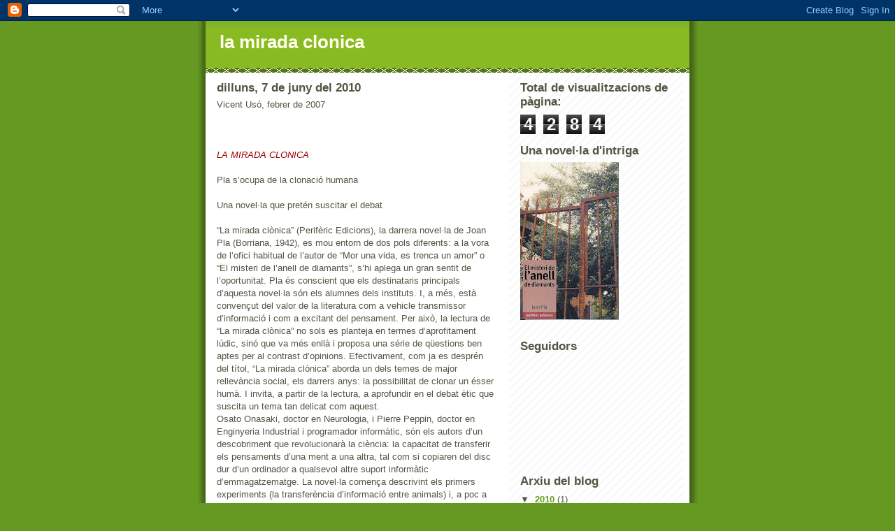

--- FILE ---
content_type: text/html; charset=UTF-8
request_url: https://clonicamirada.blogspot.com/2010/06/vicent-uso-febrer-de-2007-la-mirada.html
body_size: 9101
content:
<!DOCTYPE html>
<html dir='ltr'>
<head>
<link href='https://www.blogger.com/static/v1/widgets/2944754296-widget_css_bundle.css' rel='stylesheet' type='text/css'/>
<meta content='text/html; charset=UTF-8' http-equiv='Content-Type'/>
<meta content='blogger' name='generator'/>
<link href='https://clonicamirada.blogspot.com/favicon.ico' rel='icon' type='image/x-icon'/>
<link href='http://clonicamirada.blogspot.com/2010/06/vicent-uso-febrer-de-2007-la-mirada.html' rel='canonical'/>
<link rel="alternate" type="application/atom+xml" title="la mirada clonica - Atom" href="https://clonicamirada.blogspot.com/feeds/posts/default" />
<link rel="alternate" type="application/rss+xml" title="la mirada clonica - RSS" href="https://clonicamirada.blogspot.com/feeds/posts/default?alt=rss" />
<link rel="service.post" type="application/atom+xml" title="la mirada clonica - Atom" href="https://www.blogger.com/feeds/8299293905153941155/posts/default" />

<link rel="alternate" type="application/atom+xml" title="la mirada clonica - Atom" href="https://clonicamirada.blogspot.com/feeds/870547458750306381/comments/default" />
<!--Can't find substitution for tag [blog.ieCssRetrofitLinks]-->
<meta content='http://clonicamirada.blogspot.com/2010/06/vicent-uso-febrer-de-2007-la-mirada.html' property='og:url'/>
<meta content='la mirada clonica' property='og:title'/>
<meta content='Vicent Usó, febrer de 2007     LA MIRADA CLONICA   Pla s’ocupa de la clonació humana   Una novel·la que pretén suscitar el debat   “La mirad...' property='og:description'/>
<title>la mirada clonica</title>
<style id='page-skin-1' type='text/css'><!--
/*
-----------------------------------------------
Blogger Template Style
Name:     Son of Moto (Mean Green Blogging Machine variation)
Date:     23 Feb 2004
Updated by: Blogger Team
----------------------------------------------- */
/* Primary layout */
body {
margin: 0;
padding: 0;
border: 0;
text-align: center;
color: #555544;
background: #692 url(https://resources.blogblog.com/blogblog/data/moto_son/outerwrap.gif) top center repeat-y;
font-size: small;
}
img {
border: 0;
display: block;
}
.clear {
clear: both;
}
/* Wrapper */
#outer-wrapper {
margin: 0 auto;
border: 0;
width: 692px;
text-align: left;
background: #ffffff url(https://resources.blogblog.com/blogblog/data/moto_son/innerwrap.gif) top right repeat-y;
font: normal normal 100% tahoma, 'Trebuchet MS', lucida, helvetica, sans-serif;
}
/* Header */
#header-wrapper	{
background: #8b2 url(https://resources.blogblog.com/blogblog/data/moto_son/headbotborder.gif) bottom left repeat-x;
margin: 0 auto;
padding-top: 0;
padding-right: 0;
padding-bottom: 15px;
padding-left: 0;
border: 0;
}
#header h1 {
text-align: left;
font-size: 200%;
color: #ffffee;
margin: 0;
padding-top: 15px;
padding-right: 20px;
padding-bottom: 0;
padding-left: 20px;
background-image: url(https://resources.blogblog.com/blogblog/data/moto_son/topper.gif);
background-repeat: repeat-x;
background-position: top left;
}
h1 a, h1 a:link, h1 a:visited {
color: #ffffee;
}
#header .description {
font-size: 110%;
text-align: left;
padding-top: 3px;
padding-right: 20px;
padding-bottom: 10px;
padding-left: 23px;
margin: 0;
line-height:140%;
color: #ffffee;
}
/* Inner layout */
#content-wrapper {
padding: 0 16px;
}
#main {
width: 400px;
float: left;
word-wrap: break-word; /* fix for long text breaking sidebar float in IE */
overflow: hidden;     /* fix for long non-text content breaking IE sidebar float */
}
#sidebar {
width: 226px;
float: right;
color: #555544;
word-wrap: break-word; /* fix for long text breaking sidebar float in IE */
overflow: hidden;     /* fix for long non-text content breaking IE sidebar float */
}
/* Bottom layout */
#footer	{
clear: left;
margin: 0;
padding: 0 20px;
border: 0;
text-align: left;
border-top: 1px solid #f9f9f9;
}
#footer .widget	{
text-align: left;
margin: 0;
padding: 10px 0;
background-color: transparent;
}
/* Default links 	*/
a:link, a:visited {
font-weight: bold;
text-decoration: none;
color: #669922;
background: transparent;
}
a:hover {
font-weight: bold;
text-decoration: underline;
color: #88bb22;
background: transparent;
}
a:active {
font-weight : bold;
text-decoration : none;
color: #88bb22;
background: transparent;
}
/* Typography */
.main p, .sidebar p, .post-body {
line-height: 140%;
margin-top: 5px;
margin-bottom: 1em;
}
.post-body blockquote {
line-height:1.3em;
}
h2, h3, h4, h5	{
margin: 0;
padding: 0;
}
h2 {
font-size: 130%;
}
h2.date-header {
color: #555544;
}
.post h3 {
margin-top: 5px;
font-size: 120%;
}
.post-footer {
font-style: italic;
}
.sidebar h2 {
color: #555544;
}
.sidebar .widget {
margin-top: 12px;
margin-right: 0;
margin-bottom: 13px;
margin-left: 0;
padding: 0;
}
.main .widget {
margin-top: 12px;
margin-right: 0;
margin-bottom: 0;
margin-left: 0;
}
li  {
line-height: 160%;
}
.sidebar ul {
margin-left: 0;
margin-top: 0;
padding-left: 0;
}
.sidebar ul li {
list-style: disc url(https://resources.blogblog.com/blogblog/data/moto_son/diamond.gif) inside;
vertical-align: top;
padding: 0;
margin: 0;
}
.widget-content {
margin-top: 0.5em;
}
/* Profile
----------------------------------------------- */
.profile-datablock {
margin-top: 3px;
margin-right: 0;
margin-bottom: 5px;
margin-left: 0;
line-height: 140%;
}
.profile-textblock {
margin-left: 0;
}
.profile-img {
float: left;
margin-top: 0;
margin-right: 5px;
margin-bottom: 5px;
margin-left: 0;
border:4px solid #8b2;
}
#comments  {
border: 0;
border-top: 1px dashed #eed;
margin-top: 10px;
margin-right: 0;
margin-bottom: 0;
margin-left: 0;
padding: 0;
}
#comments h4	{
margin-top: 10px;
font-weight: normal;
font-style: italic;
text-transform: uppercase;
letter-spacing: 1px;
}
#comments dl dt 	{
font-weight: bold;
font-style: italic;
margin-top: 35px;
padding-top: 1px;
padding-right: 0;
padding-bottom: 0;
padding-left: 18px;
background: transparent url(https://resources.blogblog.com/blogblog/data/moto_son/commentbug.gif) top left no-repeat;
}
#comments dl dd	{
padding: 0;
margin: 0;
}
.deleted-comment {
font-style:italic;
color:gray;
}
.feed-links {
clear: both;
line-height: 2.5em;
}
#blog-pager-newer-link {
float: left;
}
#blog-pager-older-link {
float: right;
}
#blog-pager {
text-align: center;
}
/** Page structure tweaks for layout editor wireframe */
body#layout #outer-wrapper {
padding-top: 0;
}
body#layout #header,
body#layout #content-wrapper,
body#layout #footer {
padding: 0;
}

--></style>
<link href='https://www.blogger.com/dyn-css/authorization.css?targetBlogID=8299293905153941155&amp;zx=0bc2cc11-97cb-4686-90a3-041f483b0085' media='none' onload='if(media!=&#39;all&#39;)media=&#39;all&#39;' rel='stylesheet'/><noscript><link href='https://www.blogger.com/dyn-css/authorization.css?targetBlogID=8299293905153941155&amp;zx=0bc2cc11-97cb-4686-90a3-041f483b0085' rel='stylesheet'/></noscript>
<meta name='google-adsense-platform-account' content='ca-host-pub-1556223355139109'/>
<meta name='google-adsense-platform-domain' content='blogspot.com'/>

</head>
<body>
<div class='navbar section' id='navbar'><div class='widget Navbar' data-version='1' id='Navbar1'><script type="text/javascript">
    function setAttributeOnload(object, attribute, val) {
      if(window.addEventListener) {
        window.addEventListener('load',
          function(){ object[attribute] = val; }, false);
      } else {
        window.attachEvent('onload', function(){ object[attribute] = val; });
      }
    }
  </script>
<div id="navbar-iframe-container"></div>
<script type="text/javascript" src="https://apis.google.com/js/platform.js"></script>
<script type="text/javascript">
      gapi.load("gapi.iframes:gapi.iframes.style.bubble", function() {
        if (gapi.iframes && gapi.iframes.getContext) {
          gapi.iframes.getContext().openChild({
              url: 'https://www.blogger.com/navbar/8299293905153941155?po\x3d870547458750306381\x26origin\x3dhttps://clonicamirada.blogspot.com',
              where: document.getElementById("navbar-iframe-container"),
              id: "navbar-iframe"
          });
        }
      });
    </script><script type="text/javascript">
(function() {
var script = document.createElement('script');
script.type = 'text/javascript';
script.src = '//pagead2.googlesyndication.com/pagead/js/google_top_exp.js';
var head = document.getElementsByTagName('head')[0];
if (head) {
head.appendChild(script);
}})();
</script>
</div></div>
<div id='outer-wrapper'><div id='wrap2'>
<!-- skip links for text browsers -->
<span id='skiplinks' style='display:none;'>
<a href='#main'>skip to main </a> |
      <a href='#sidebar'>skip to sidebar</a>
</span>
<div id='header-wrapper'>
<div class='header section' id='header'><div class='widget Header' data-version='1' id='Header1'>
<div id='header-inner'>
<div class='titlewrapper'>
<h1 class='title'>
<a href='https://clonicamirada.blogspot.com/'>
la mirada clonica
</a>
</h1>
</div>
<div class='descriptionwrapper'>
<p class='description'><span>
</span></p>
</div>
</div>
</div></div>
</div>
<div id='content-wrapper'>
<div id='crosscol-wrapper' style='text-align:center'>
<div class='crosscol no-items section' id='crosscol'></div>
</div>
<div id='main-wrapper'>
<div class='main section' id='main'><div class='widget Blog' data-version='1' id='Blog1'>
<div class='blog-posts hfeed'>

          <div class="date-outer">
        
<h2 class='date-header'><span>dilluns, 7 de juny del 2010</span></h2>

          <div class="date-posts">
        
<div class='post-outer'>
<div class='post hentry uncustomized-post-template' itemprop='blogPost' itemscope='itemscope' itemtype='http://schema.org/BlogPosting'>
<meta content='8299293905153941155' itemprop='blogId'/>
<meta content='870547458750306381' itemprop='postId'/>
<a name='870547458750306381'></a>
<div class='post-header'>
<div class='post-header-line-1'></div>
</div>
<div class='post-body entry-content' id='post-body-870547458750306381' itemprop='description articleBody'>
Vicent Usó, febrer de 2007<br />
<br />
<br />
<br />
<i style="color: #990000;">LA MIRADA CLONICA</i><br />
<br />
Pla s&#8217;ocupa de la clonació humana<br />
<br />
Una novel&#183;la que pretén suscitar el debat<br />
<br />
&#8220;La mirada clònica&#8221; (Perifèric Edicions), la darrera novel&#183;la de Joan Pla (Borriana, 1942), es mou entorn de dos pols diferents: a la vora de l&#8217;ofici habitual de l&#8217;autor de &#8220;Mor una vida, es trenca un amor&#8221; o &#8220;El misteri de l&#8217;anell de diamants&#8221;, s&#8217;hi aplega un gran sentit de l&#8217;oportunitat. Pla és conscient que els destinataris principals d&#8217;aquesta novel&#183;la són els alumnes dels instituts. I, a més, està convençut del valor de la literatura com a vehicle transmissor d&#8217;informació i com a excitant del pensament. Per això, la lectura de &#8220;La mirada clònica&#8221; no sols es planteja en termes d&#8217;aprofitament lúdic, sinó que va més enllà i proposa una série de qüestions ben aptes per al contrast d&#8217;opinions. Efectivament, com ja es desprén del títol, &#8220;La mirada clònica&#8221; aborda un dels temes de major rellevància social, els darrers anys: la possibilitat de clonar un ésser humà. I invita, a partir de la lectura, a aprofundir en el debat ètic que suscita un tema tan delicat com aquest.<br />
Osato Onasaki, doctor en Neurologia, i Pierre Peppin, doctor en Enginyeria Industrial i programador informàtic, són els autors d&#8217;un descobriment que revolucionarà la ciència: la capacitat de transferir els pensaments d&#8217;una ment a una altra, tal com si copiaren del disc dur d&#8217;un ordinador a qualsevol altre suport informàtic d&#8217;emmagatzematge. La novel&#183;la comença descrivint els primers experiments (la transferència d&#8217;informació entre animals) i, a poc a poc, va dibuixant les passes inicials d&#8217;una aplicació pràctica que desencadenarà una autèntica revolució. A partir del desenvolupament de la tecnologia que han inventat Onasaki i Peppin els beneficis poden ser infinits, però els inconvenients també són immensos. I el major és que la ment humana ha esdevingut perfectament manipulable: pels estats o per aquell que aconseguisca posseir-la. Com el magnat nord-americà Jeremy W. Wolf, un empresari absolutament lliurat al seu negoci, que contractarà els dos savis per tal que li inoculen al fill, un bala perduda, el seu amor per l&#8217;empresa. La transferència desencadenarà un procés de conseqüències imprevisibles que Pla resol en un final absolutament inesperat. Un final, però, completament obert al diàleg sobre els límits de la ciència, les garanties de l&#8217;aplicació de certes tecnologies i tota una série de qüestions que, per la seua rellevància i pel seu caràcter recent, encara estan sotmeses a un debat d&#8217;índole ètica.<br />
La novel&#183;la està escrita en el llenguatge planer i fluid que Joan Pla fa servir en les seues obres adreçades al públic juvenil, sense escatimar els diàlegs ni aturar l&#8217;acció més d&#8217;allò necessari. No hi manquen, tampoc, certes dosis d&#8217;intriga. Al llarg del relat, entren en joc enviats governamentals i científics, espies i detectius, empresaris i dones bellíssimes, així com escenaris tan diversos com París o les Bahames o San Francisco, a Califòrnia. A més, la narració s&#8217;estructura en dos plànols: el primer ens narra, de manera lineal, els fets de la novel&#183;la, des del descobriment de la tecnologia fins el desenllaç de l&#8217;argument; el segon, inserit en cursiva, ens avança, en xicotets fragments, l&#8217;escena final. Joan Pla és un autor veterà que sap què du entre mans i amb &#8220;La mirada clònica&#8221; ho demostra una vegada més.
<div style='clear: both;'></div>
</div>
<div class='post-footer'>
<div class='post-footer-line post-footer-line-1'>
<span class='post-author vcard'>
Publicat per
<span class='fn' itemprop='author' itemscope='itemscope' itemtype='http://schema.org/Person'>
<meta content='https://www.blogger.com/profile/01137635550109332467' itemprop='url'/>
<a class='g-profile' href='https://www.blogger.com/profile/01137635550109332467' rel='author' title='author profile'>
<span itemprop='name'>Joan Pla</span>
</a>
</span>
</span>
<span class='post-timestamp'>
a
<meta content='http://clonicamirada.blogspot.com/2010/06/vicent-uso-febrer-de-2007-la-mirada.html' itemprop='url'/>
<a class='timestamp-link' href='https://clonicamirada.blogspot.com/2010/06/vicent-uso-febrer-de-2007-la-mirada.html' rel='bookmark' title='permanent link'><abbr class='published' itemprop='datePublished' title='2010-06-07T02:08:00-07:00'>2:08</abbr></a>
</span>
<span class='post-comment-link'>
</span>
<span class='post-icons'>
<span class='item-control blog-admin pid-1588688769'>
<a href='https://www.blogger.com/post-edit.g?blogID=8299293905153941155&postID=870547458750306381&from=pencil' title='Modificar el missatge'>
<img alt='' class='icon-action' height='18' src='https://resources.blogblog.com/img/icon18_edit_allbkg.gif' width='18'/>
</a>
</span>
</span>
<div class='post-share-buttons goog-inline-block'>
</div>
</div>
<div class='post-footer-line post-footer-line-2'>
<span class='post-labels'>
</span>
</div>
<div class='post-footer-line post-footer-line-3'>
<span class='post-location'>
</span>
</div>
</div>
</div>
<div class='comments' id='comments'>
<a name='comments'></a>
<h4>Cap comentari:</h4>
<div id='Blog1_comments-block-wrapper'>
<dl class='avatar-comment-indent' id='comments-block'>
</dl>
</div>
<p class='comment-footer'>
<div class='comment-form'>
<a name='comment-form'></a>
<h4 id='comment-post-message'>Publica un comentari a l'entrada</h4>
<p>
</p>
<a href='https://www.blogger.com/comment/frame/8299293905153941155?po=870547458750306381&hl=ca&saa=85391&origin=https://clonicamirada.blogspot.com' id='comment-editor-src'></a>
<iframe allowtransparency='true' class='blogger-iframe-colorize blogger-comment-from-post' frameborder='0' height='410px' id='comment-editor' name='comment-editor' src='' width='100%'></iframe>
<script src='https://www.blogger.com/static/v1/jsbin/2830521187-comment_from_post_iframe.js' type='text/javascript'></script>
<script type='text/javascript'>
      BLOG_CMT_createIframe('https://www.blogger.com/rpc_relay.html');
    </script>
</div>
</p>
</div>
</div>

        </div></div>
      
</div>
<div class='blog-pager' id='blog-pager'>
<span id='blog-pager-older-link'>
<a class='blog-pager-older-link' href='https://clonicamirada.blogspot.com/2009/04/letica-i-la-ciencia.html' id='Blog1_blog-pager-older-link' title='Entrada més antiga'>Entrada més antiga</a>
</span>
<a class='home-link' href='https://clonicamirada.blogspot.com/'>Inici</a>
</div>
<div class='clear'></div>
<div class='post-feeds'>
<div class='feed-links'>
Subscriure's a:
<a class='feed-link' href='https://clonicamirada.blogspot.com/feeds/870547458750306381/comments/default' target='_blank' type='application/atom+xml'>Comentaris del missatge (Atom)</a>
</div>
</div>
</div></div>
</div>
<div id='sidebar-wrapper'>
<div class='sidebar section' id='sidebar'><div class='widget Stats' data-version='1' id='Stats1'>
<h2>Total de visualitzacions de pàgina:</h2>
<div class='widget-content'>
<div id='Stats1_content' style='display: none;'>
<span class='counter-wrapper graph-counter-wrapper' id='Stats1_totalCount'>
</span>
<div class='clear'></div>
</div>
</div>
</div><div class='widget Image' data-version='1' id='Image1'>
<h2>Una novel&#183;la d'intriga</h2>
<div class='widget-content'>
<img alt='Una novel·la d&#39;intriga' height='226' id='Image1_img' src='https://blogger.googleusercontent.com/img/b/R29vZ2xl/AVvXsEjcwpEdHrLcx1CifS3stet9K7JeQ1GvWw6DAhKo2G-pZSmJpoEB4ENsKzikgeaHwydPZj-0ueXkLbzG_y9-QfMHBTTt5w8NNB1hHtmOob-fHe4gitkTWWa5AHukTSnVNeZk04DFWRdgT5c/s226/sc0003dd0a.jpg' width='141'/>
<br/>
</div>
<div class='clear'></div>
</div><div class='widget Followers' data-version='1' id='Followers1'>
<h2 class='title'>Seguidors</h2>
<div class='widget-content'>
<div id='Followers1-wrapper'>
<div style='margin-right:2px;'>
<div><script type="text/javascript" src="https://apis.google.com/js/platform.js"></script>
<div id="followers-iframe-container"></div>
<script type="text/javascript">
    window.followersIframe = null;
    function followersIframeOpen(url) {
      gapi.load("gapi.iframes", function() {
        if (gapi.iframes && gapi.iframes.getContext) {
          window.followersIframe = gapi.iframes.getContext().openChild({
            url: url,
            where: document.getElementById("followers-iframe-container"),
            messageHandlersFilter: gapi.iframes.CROSS_ORIGIN_IFRAMES_FILTER,
            messageHandlers: {
              '_ready': function(obj) {
                window.followersIframe.getIframeEl().height = obj.height;
              },
              'reset': function() {
                window.followersIframe.close();
                followersIframeOpen("https://www.blogger.com/followers/frame/8299293905153941155?colors\x3dCgt0cmFuc3BhcmVudBILdHJhbnNwYXJlbnQaByM1NTU1NDQiByMwMDAwMDAqByNmZmZmZmYyByMwMDAwMDA6ByM1NTU1NDRCByMwMDAwMDBKByMwMDAwMDBSByNGRkZGRkZaC3RyYW5zcGFyZW50\x26pageSize\x3d21\x26hl\x3dca\x26origin\x3dhttps://clonicamirada.blogspot.com");
              },
              'open': function(url) {
                window.followersIframe.close();
                followersIframeOpen(url);
              }
            }
          });
        }
      });
    }
    followersIframeOpen("https://www.blogger.com/followers/frame/8299293905153941155?colors\x3dCgt0cmFuc3BhcmVudBILdHJhbnNwYXJlbnQaByM1NTU1NDQiByMwMDAwMDAqByNmZmZmZmYyByMwMDAwMDA6ByM1NTU1NDRCByMwMDAwMDBKByMwMDAwMDBSByNGRkZGRkZaC3RyYW5zcGFyZW50\x26pageSize\x3d21\x26hl\x3dca\x26origin\x3dhttps://clonicamirada.blogspot.com");
  </script></div>
</div>
</div>
<div class='clear'></div>
</div>
</div><div class='widget BlogArchive' data-version='1' id='BlogArchive1'>
<h2>Arxiu del blog</h2>
<div class='widget-content'>
<div id='ArchiveList'>
<div id='BlogArchive1_ArchiveList'>
<ul class='hierarchy'>
<li class='archivedate expanded'>
<a class='toggle' href='javascript:void(0)'>
<span class='zippy toggle-open'>

        &#9660;&#160;
      
</span>
</a>
<a class='post-count-link' href='https://clonicamirada.blogspot.com/2010/'>
2010
</a>
<span class='post-count' dir='ltr'>(1)</span>
<ul class='hierarchy'>
<li class='archivedate expanded'>
<a class='toggle' href='javascript:void(0)'>
<span class='zippy toggle-open'>

        &#9660;&#160;
      
</span>
</a>
<a class='post-count-link' href='https://clonicamirada.blogspot.com/2010/06/'>
de juny
</a>
<span class='post-count' dir='ltr'>(1)</span>
<ul class='posts'>
<li><a href='https://clonicamirada.blogspot.com/2010/06/vicent-uso-febrer-de-2007-la-mirada.html'>Vicent Usó, febrer de 2007



LA MIRADA CLONICA

P...</a></li>
</ul>
</li>
</ul>
</li>
</ul>
<ul class='hierarchy'>
<li class='archivedate collapsed'>
<a class='toggle' href='javascript:void(0)'>
<span class='zippy'>

        &#9658;&#160;
      
</span>
</a>
<a class='post-count-link' href='https://clonicamirada.blogspot.com/2009/'>
2009
</a>
<span class='post-count' dir='ltr'>(1)</span>
<ul class='hierarchy'>
<li class='archivedate collapsed'>
<a class='toggle' href='javascript:void(0)'>
<span class='zippy'>

        &#9658;&#160;
      
</span>
</a>
<a class='post-count-link' href='https://clonicamirada.blogspot.com/2009/04/'>
d&#8217;abril
</a>
<span class='post-count' dir='ltr'>(1)</span>
</li>
</ul>
</li>
</ul>
</div>
</div>
<div class='clear'></div>
</div>
</div><div class='widget Profile' data-version='1' id='Profile1'>
<h2>Dades personals</h2>
<div class='widget-content'>
<a href='https://www.blogger.com/profile/01137635550109332467'><img alt='La meva foto' class='profile-img' height='80' src='//blogger.googleusercontent.com/img/b/R29vZ2xl/AVvXsEj9gcCNi-loRGYOKkJNhDTf2uphhYqAyZ4uCMujBcn2MzG-O4P2PIixqdZlbi-uZq0qGk_Hsz0wuVDp4fyXHFdGC4dXpx2uPv2oCREqzeczz29mjQCOuv6j8UtapAbQ4gk/s220/DSCF1086_2.JPG' width='63'/></a>
<dl class='profile-datablock'>
<dt class='profile-data'>
<a class='profile-name-link g-profile' href='https://www.blogger.com/profile/01137635550109332467' rel='author' style='background-image: url(//www.blogger.com/img/logo-16.png);'>
Joan Pla
</a>
</dt>
<dd class='profile-textblock'>BLOC OFICIAL</dd>
</dl>
<a class='profile-link' href='https://www.blogger.com/profile/01137635550109332467' rel='author'>Visualitza el meu perfil complet</a>
<div class='clear'></div>
</div>
</div></div>
</div>
<!-- spacer for skins that want sidebar and main to be the same height-->
<div class='clear'>&#160;</div>
</div>
<!-- end content-wrapper -->
<div id='footer-wrapper'>
<div class='footer no-items section' id='footer'></div>
</div>
</div></div>
<!-- end outer-wrapper -->

<script type="text/javascript" src="https://www.blogger.com/static/v1/widgets/2028843038-widgets.js"></script>
<script type='text/javascript'>
window['__wavt'] = 'AOuZoY7TjOMi9ezdMJN3-Dqmlsm756WTPQ:1769284250913';_WidgetManager._Init('//www.blogger.com/rearrange?blogID\x3d8299293905153941155','//clonicamirada.blogspot.com/2010/06/vicent-uso-febrer-de-2007-la-mirada.html','8299293905153941155');
_WidgetManager._SetDataContext([{'name': 'blog', 'data': {'blogId': '8299293905153941155', 'title': 'la mirada clonica', 'url': 'https://clonicamirada.blogspot.com/2010/06/vicent-uso-febrer-de-2007-la-mirada.html', 'canonicalUrl': 'http://clonicamirada.blogspot.com/2010/06/vicent-uso-febrer-de-2007-la-mirada.html', 'homepageUrl': 'https://clonicamirada.blogspot.com/', 'searchUrl': 'https://clonicamirada.blogspot.com/search', 'canonicalHomepageUrl': 'http://clonicamirada.blogspot.com/', 'blogspotFaviconUrl': 'https://clonicamirada.blogspot.com/favicon.ico', 'bloggerUrl': 'https://www.blogger.com', 'hasCustomDomain': false, 'httpsEnabled': true, 'enabledCommentProfileImages': true, 'gPlusViewType': 'FILTERED_POSTMOD', 'adultContent': false, 'analyticsAccountNumber': '', 'encoding': 'UTF-8', 'locale': 'ca', 'localeUnderscoreDelimited': 'ca', 'languageDirection': 'ltr', 'isPrivate': false, 'isMobile': false, 'isMobileRequest': false, 'mobileClass': '', 'isPrivateBlog': false, 'isDynamicViewsAvailable': true, 'feedLinks': '\x3clink rel\x3d\x22alternate\x22 type\x3d\x22application/atom+xml\x22 title\x3d\x22la mirada clonica - Atom\x22 href\x3d\x22https://clonicamirada.blogspot.com/feeds/posts/default\x22 /\x3e\n\x3clink rel\x3d\x22alternate\x22 type\x3d\x22application/rss+xml\x22 title\x3d\x22la mirada clonica - RSS\x22 href\x3d\x22https://clonicamirada.blogspot.com/feeds/posts/default?alt\x3drss\x22 /\x3e\n\x3clink rel\x3d\x22service.post\x22 type\x3d\x22application/atom+xml\x22 title\x3d\x22la mirada clonica - Atom\x22 href\x3d\x22https://www.blogger.com/feeds/8299293905153941155/posts/default\x22 /\x3e\n\n\x3clink rel\x3d\x22alternate\x22 type\x3d\x22application/atom+xml\x22 title\x3d\x22la mirada clonica - Atom\x22 href\x3d\x22https://clonicamirada.blogspot.com/feeds/870547458750306381/comments/default\x22 /\x3e\n', 'meTag': '', 'adsenseHostId': 'ca-host-pub-1556223355139109', 'adsenseHasAds': false, 'adsenseAutoAds': false, 'boqCommentIframeForm': true, 'loginRedirectParam': '', 'view': '', 'dynamicViewsCommentsSrc': '//www.blogblog.com/dynamicviews/4224c15c4e7c9321/js/comments.js', 'dynamicViewsScriptSrc': '//www.blogblog.com/dynamicviews/6e0d22adcfa5abea', 'plusOneApiSrc': 'https://apis.google.com/js/platform.js', 'disableGComments': true, 'interstitialAccepted': false, 'sharing': {'platforms': [{'name': 'Obt\xe9n l\x27enlla\xe7', 'key': 'link', 'shareMessage': 'Obt\xe9n l\x27enlla\xe7', 'target': ''}, {'name': 'Facebook', 'key': 'facebook', 'shareMessage': 'Comparteix a Facebook', 'target': 'facebook'}, {'name': 'BlogThis!', 'key': 'blogThis', 'shareMessage': 'BlogThis!', 'target': 'blog'}, {'name': 'X', 'key': 'twitter', 'shareMessage': 'Comparteix a X', 'target': 'twitter'}, {'name': 'Pinterest', 'key': 'pinterest', 'shareMessage': 'Comparteix a Pinterest', 'target': 'pinterest'}, {'name': 'Correu electr\xf2nic', 'key': 'email', 'shareMessage': 'Correu electr\xf2nic', 'target': 'email'}], 'disableGooglePlus': true, 'googlePlusShareButtonWidth': 0, 'googlePlusBootstrap': '\x3cscript type\x3d\x22text/javascript\x22\x3ewindow.___gcfg \x3d {\x27lang\x27: \x27ca\x27};\x3c/script\x3e'}, 'hasCustomJumpLinkMessage': false, 'jumpLinkMessage': 'M\xe9s informaci\xf3', 'pageType': 'item', 'postId': '870547458750306381', 'pageName': '', 'pageTitle': 'la mirada clonica'}}, {'name': 'features', 'data': {}}, {'name': 'messages', 'data': {'edit': 'Edita', 'linkCopiedToClipboard': 'L\x27enlla\xe7 s\x27ha copiat al porta-retalls.', 'ok': 'D\x27acord', 'postLink': 'Publica l\x27enlla\xe7'}}, {'name': 'template', 'data': {'isResponsive': false, 'isAlternateRendering': false, 'isCustom': false}}, {'name': 'view', 'data': {'classic': {'name': 'classic', 'url': '?view\x3dclassic'}, 'flipcard': {'name': 'flipcard', 'url': '?view\x3dflipcard'}, 'magazine': {'name': 'magazine', 'url': '?view\x3dmagazine'}, 'mosaic': {'name': 'mosaic', 'url': '?view\x3dmosaic'}, 'sidebar': {'name': 'sidebar', 'url': '?view\x3dsidebar'}, 'snapshot': {'name': 'snapshot', 'url': '?view\x3dsnapshot'}, 'timeslide': {'name': 'timeslide', 'url': '?view\x3dtimeslide'}, 'isMobile': false, 'title': 'la mirada clonica', 'description': 'Vicent Us\xf3, febrer de 2007     LA MIRADA CLONICA   Pla s\u2019ocupa de la clonaci\xf3 humana   Una novel\xb7la que pret\xe9n suscitar el debat   \u201cLa mirad...', 'url': 'https://clonicamirada.blogspot.com/2010/06/vicent-uso-febrer-de-2007-la-mirada.html', 'type': 'item', 'isSingleItem': true, 'isMultipleItems': false, 'isError': false, 'isPage': false, 'isPost': true, 'isHomepage': false, 'isArchive': false, 'isLabelSearch': false, 'postId': 870547458750306381}}]);
_WidgetManager._RegisterWidget('_NavbarView', new _WidgetInfo('Navbar1', 'navbar', document.getElementById('Navbar1'), {}, 'displayModeFull'));
_WidgetManager._RegisterWidget('_HeaderView', new _WidgetInfo('Header1', 'header', document.getElementById('Header1'), {}, 'displayModeFull'));
_WidgetManager._RegisterWidget('_BlogView', new _WidgetInfo('Blog1', 'main', document.getElementById('Blog1'), {'cmtInteractionsEnabled': false, 'lightboxEnabled': true, 'lightboxModuleUrl': 'https://www.blogger.com/static/v1/jsbin/162532285-lbx__ca.js', 'lightboxCssUrl': 'https://www.blogger.com/static/v1/v-css/828616780-lightbox_bundle.css'}, 'displayModeFull'));
_WidgetManager._RegisterWidget('_StatsView', new _WidgetInfo('Stats1', 'sidebar', document.getElementById('Stats1'), {'title': 'Total de visualitzacions de p\xe0gina:', 'showGraphicalCounter': true, 'showAnimatedCounter': false, 'showSparkline': false, 'statsUrl': '//clonicamirada.blogspot.com/b/stats?style\x3dBLACK_TRANSPARENT\x26timeRange\x3dALL_TIME\x26token\x3dAPq4FmAqyRMNrLzQB5pPUoQPQc0MPf58FT9LWPGWEs-01FvDfQ_ilQ-nZNeY6GiP7Ke-P9WFiq6rqWijPSHbO25zH0Okc_vPqg'}, 'displayModeFull'));
_WidgetManager._RegisterWidget('_ImageView', new _WidgetInfo('Image1', 'sidebar', document.getElementById('Image1'), {'resize': false}, 'displayModeFull'));
_WidgetManager._RegisterWidget('_FollowersView', new _WidgetInfo('Followers1', 'sidebar', document.getElementById('Followers1'), {}, 'displayModeFull'));
_WidgetManager._RegisterWidget('_BlogArchiveView', new _WidgetInfo('BlogArchive1', 'sidebar', document.getElementById('BlogArchive1'), {'languageDirection': 'ltr', 'loadingMessage': 'S\x27est\xe0 carregant\x26hellip;'}, 'displayModeFull'));
_WidgetManager._RegisterWidget('_ProfileView', new _WidgetInfo('Profile1', 'sidebar', document.getElementById('Profile1'), {}, 'displayModeFull'));
</script>
</body>
</html>

--- FILE ---
content_type: text/html; charset=UTF-8
request_url: https://clonicamirada.blogspot.com/b/stats?style=BLACK_TRANSPARENT&timeRange=ALL_TIME&token=APq4FmAqyRMNrLzQB5pPUoQPQc0MPf58FT9LWPGWEs-01FvDfQ_ilQ-nZNeY6GiP7Ke-P9WFiq6rqWijPSHbO25zH0Okc_vPqg
body_size: -35
content:
{"total":4284,"sparklineOptions":{"backgroundColor":{"fillOpacity":0.1,"fill":"#000000"},"series":[{"areaOpacity":0.3,"color":"#202020"}]},"sparklineData":[[0,10],[1,0],[2,0],[3,30],[4,0],[5,10],[6,50],[7,30],[8,0],[9,10],[10,30],[11,0],[12,80],[13,20],[14,10],[15,10],[16,20],[17,10],[18,20],[19,40],[20,0],[21,30],[22,50],[23,0],[24,40],[25,20],[26,10],[27,10],[28,30],[29,50]],"nextTickMs":3600000}